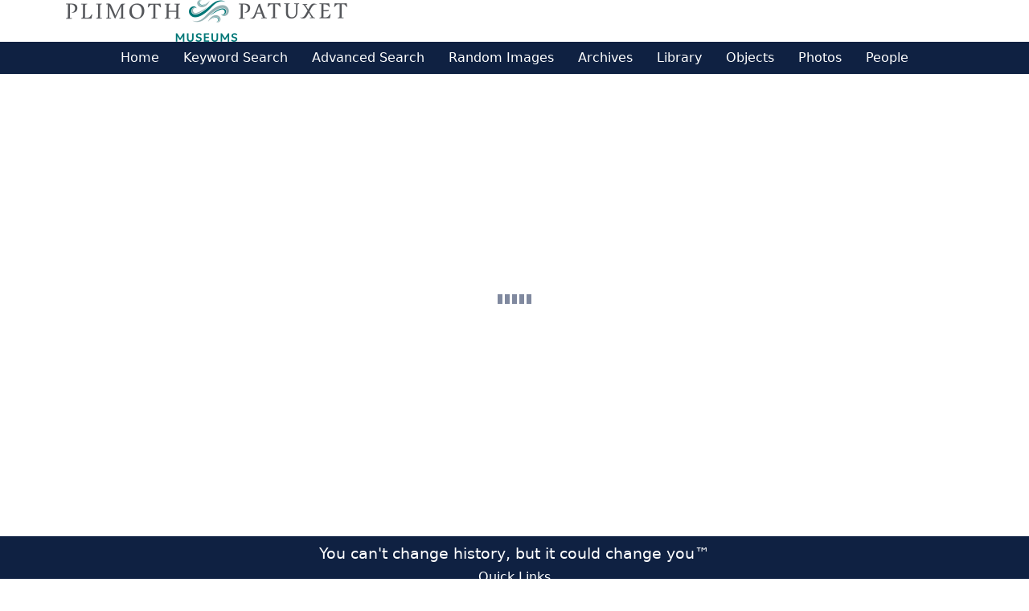

--- FILE ---
content_type: text/html; charset=utf-8
request_url: https://plimoth.catalogaccess.com/
body_size: 4161
content:
<!DOCTYPE html>
<html lang="en">
    <head>
        <meta charset="utf-8" />
        <title>PastPerfect</title>
        <link rel="icon" href="/favicon.svg" sizes="any" type="image/svg+xml">
        <meta name="viewport" content="width=device-width, initial-scale=1.0">
        <link rel="stylesheet" href="/bundles/styles?v=OWd-EPLnAhOn59KWvCmJ1y_hjgYcHHrL31fxWnMEZOQ1" />
        <link rel="stylesheet" href="https://plimoth.catalogaccess.com/api/appearance/css" />
        <script type="text/javascript">
            var CLIENT_ROUTES = {"Home":"home","Search":"search","AdvancedSearch":"advanced-search","RandomImages":"random-images","Images":"images","Archives":"archives","Library":"library","Objects":"objects","Photos":"photos","Exhibits":"exhibits","People":"people","Containers":"containers","SearchTerms":"search-terms","Sites":"sites","NotFound":"not-found","Authorization":"authorization"};
        </script>
        <link rel="stylesheet" href="https://use.typekit.net/bpw8ojj.css">
<script src="https://kit.fontawesome.com/0ea9288c82.js" crossorigin="anonymous"></script>
    </head>
    <body class="d-flex flex-column min-vh-100">
        
<div class="privacy-container" data-bind="visible: !app.isPrivacyAccepted()" style="display: none" role="region" aria-label="cookie consent banner">
    <p>
        We use cookies on our website to improve your experience. By continuing to enjoy our site, you are agreeing to our use of cookies.
    </p>
    <button class="btn btn-outline-primary agree-btn" data-bind="click: app.acceptCookies">I agree</button>
</div>
        <a class="visually-hidden-focusable skipnav" href="#content-body">Skip to main content</a>
        <header>
            <div class="container"><a href="https://plimoth.org/" target="_blank"><img alt="Plimoth Patuxet Museums" src="https://s3.amazonaws.com/ppwebassets/release/42776/a237cdf1-14d0-44fd-913d-f5ac6d1a94dd.png" /></a></div>
        </header>
        <div data-bind="css: { 'container': app.isSideNav() }">
            <div data-bind="css: { 'row': app.isSideNav() }">
                <!-- ko with: navigationViewModel -->
                <div id="navigation" data-bind="css: { 'col-sm-12': app.isSideNav(), 'col-lg-2': app.isSideNav() }">
                    <nav class="navbar navbar-expand-lg main-nav" id="main-navigation-menu" role="navigation" aria-label="Main">
    <div class="container-fluid">
        <button class="navbar-toggler ms-auto m-1" type="button" data-bs-toggle="offcanvas" data-bs-target="#main-menu" aria-controls="main-menu-navbar" aria-label="Toggle navigation">
            <span class="navbar-toggler-icon"></span>
        </button>
        <div class="offcanvas offcanvas-end" tabindex="-1" id="main-menu">
            <div class="offcanvas-header">
                <button type="button" class="btn-close" data-bs-dismiss="offcanvas" aria-label="Close"></button>
            </div>
            <div class="offcanvas-body">
                <ul class="navbar-nav justify-content-center flex-grow-1">
                    <li class="nav-item" id="home-link">
                        <a class="nav-link" data-bs-dismiss="offcanvas" href="https://plimoth.catalogaccess.com/home" data-bind="click: app.router.triggerNavigation,
                            attr: { 'aria-current': app.router.isActiveNavItem('/home')() || app.router.isActiveNavItem('/')() ? 'page' : null }">Home</a>
                    </li>
                        <li class="nav-item" id="search-link">
                            <a class="nav-link" href="https://plimoth.catalogaccess.com/search" data-bs-dismiss="offcanvas" data-bind="click: app.router.triggerNavigation,
                                attr: { 'aria-current': app.router.isActiveNavItem('/search')() ? 'page' : null }">Keyword Search</a>
                        </li>
                                            <li class="nav-item" id="advanced-search-link">
                            <a class="nav-link" href="https://plimoth.catalogaccess.com/advanced-search" data-bs-dismiss="offcanvas" data-bind="click: app.router.triggerNavigation,
                                attr: { 'aria-current': app.router.isActiveNavItem('/advanced-search')() ? 'page' : null }">Advanced Search</a>
                        </li>
                                            <li class="nav-item" id="images-link">
                            <a class="nav-link" data-bs-dismiss="offcanvas" href="https://plimoth.catalogaccess.com/random-images" data-bind="click: app.router.triggerNavigation,
                                attr: { 'aria-current': app.router.isActiveNavItem('/random-images')() ? 'page' : null }">Random Images</a>
                        </li>
                                            <li class="nav-item" id="archives-link">
                            <a class="nav-link" data-bs-dismiss="offcanvas" href="https://plimoth.catalogaccess.com/archives" data-bind="click: app.router.triggerNavigation,
                                attr: { 'aria-current': app.router.isActiveNavItem('/archives')() ? 'page' : null }">Archives</a>
                        </li>
                                            <li class="nav-item" id="library-link">
                            <a class="nav-link" data-bs-dismiss="offcanvas" href="https://plimoth.catalogaccess.com/library" data-bind="click: app.router.triggerNavigation,
                                attr: { 'aria-current': app.router.isActiveNavItem('/library')() ? 'page' : null }">Library</a>
                        </li>
                                            <li class="nav-item" id="objects-link">
                            <a class="nav-link" data-bs-dismiss="offcanvas" href="https://plimoth.catalogaccess.com/objects" data-bind="click: app.router.triggerNavigation,
                                attr: { 'aria-current': app.router.isActiveNavItem('/objects')() ? 'page' : null }">Objects</a>
                        </li>
                                            <li class="nav-item" id="photos-link">
                            <a class="nav-link" data-bs-dismiss="offcanvas" href="https://plimoth.catalogaccess.com/photos" data-bind="click: app.router.triggerNavigation,
                                attr: { 'aria-current': app.router.isActiveNavItem('/photos')() ? 'page' : null }">Photos</a>
                        </li>
                                                                <li class="nav-item" id="people-link">
                            <a class="nav-link" data-bs-dismiss="offcanvas" href="https://plimoth.catalogaccess.com/people" data-bind="click: app.router.triggerNavigation,
                                attr: { 'aria-current': app.router.isActiveNavItem('/people')() ? 'page' : null }">People</a>
                        </li>
                                    </ul>
            </div>
        </div>
    </div>
</nav>
                </div>
                <!-- /ko -->
                <main id="content-body" class="" data-bind="css: { 'col-sm-12': app.isSideNav(), 'col-lg-10': app.isSideNav() }">
                    
                    <div id="page-loader" data-bind="visible: isLoading">
                        <div class="page-loader">
    <div class="spinner">
        <div class="rect1"></div>
        <div class="rect2"></div>
        <div class="rect3"></div>
        <div class="rect4"></div>
        <div class="rect5"></div>
    </div>
</div>


                    </div>
                    <!-- ko with: currentViewModel -->
                    <div data-bind="template: { name: templateId, data: $data }, css: { 'container': !app.isSideNav() }, visible: !$parent.isLoading()">
                    </div>
                    <!-- /ko -->
                </main>
            </div>
        </div>
        <footer class="mt-auto" data-bind="css: { 'cookie-banner-visible': !app.isPrivacyAccepted() }">
            <div class="container">
                <h5 class="text-center">You can&#39;t change history, but it could change&nbsp;you&trade;</h5>

<div class="row">
<div class="footer-col">
<h6>Quick Links</h6>

<ul>
	<li><a href="https://plimoth.org/about-us">About Us</a></li>
	<li><a href="https://plimoth.org/group-visits">Group Visits</a></li>
	<li><a href="https://plimoth.org/plan-your-visit">Plan Your Visit</a></li>
	<li><a href="https://plimoth.org/explore/cinema">Plimoth Cinema</a></li>
	<li><a href="https://plimoth.org/news-press">News &amp; Press</a></li>
	<li><a href="https://plimoth.org/about-us/employment">Employment</a></li>
</ul>
</div>

<div class="footer-col">
<h6>Contact Us</h6>

<div class="address">
<div class="contact-icon">&nbsp;<span class="fa-fw fa-location-dot fa-solid">&nbsp;</span></div>
<a href="#">137 Warren Avenue<br />
Plymouth, MA 02360</a></div>

<hr />
<div class="phone">
<div class="contact-icon">&nbsp;<span class="fa-fw fa-phone fa-solid">&nbsp;</span></div>
<a href="tel:+15087461622">508-746-1622</a></div>

<hr />
<div class="email">
<div class="contact-icon">&nbsp;<span class="fa-envelope fa-fw fa-solid">&nbsp;</span></div>
<a href="mailto:info@plimoth.org">Email Us</a></div>
</div>

<div class="footer-col">
<h6>Let&#39;s Connect</h6>

<form action="https://plimoth.us6.list-manage.com/subscribe/post?u=f3c74e7836&amp;id=0dca0f2280" class="validate" id="mc-embedded-subscribe-form" method="post" name="mc-embedded-subscribe-form" novalidate="" target="_blank">
<div class="form-group"><label for="newsletterEmail">Sign up for news and updates!</label> <input class="form-control" id="mce-EMAIL" name="EMAIL" placeholder="Email Address" required="" type="email" value="" /></div>

<div aria-hidden="true" style="left:-5000px; position:absolute"><input name="b_f3c74e7836_0dca0f2280" tabindex="-1" type="text" value="" /></div>

<div class="form-group"><button class="btn btn-primary btn-block" type="submit">Join Newsletter</button></div>
</form>

<div class="social-links"><a href="https://www.facebook.com/PlimothPatuxet" target="_blank">&nbsp;<span class="fa-brands fa-facebook-f fa-fw">&nbsp;</span></a> <a href="https://twitter.com/plimothpatuxet" target="_blank">&nbsp;<span class="fa-brands fa-fw fa-twitter">&nbsp;</span></a> <a href="https://www.instagram.com/plimothpatuxet" target="_blank">&nbsp;<span class="fa-brands fa-fw fa-instagram">&nbsp;</span></a> <a href="https://vimeo.com/plimoth" target="_blank">&nbsp;<span class="fa-brands fa-fw fa-vimeo-v">&nbsp;</span></a> <a href="https://www.linkedin.com/company/plimothpatuxet/" target="_blank">&nbsp;<span class="fa-brands fa-fw fa-linkedin-in">&nbsp;</span></a></div>
</div>
</div>

<div class="post-footer">
<div class="legal-text">
<p>&copy; 2003-2021 Plimoth Patuxet. All rights reserved. Plimoth Patuxet is a not-for-profit 501 (c)3 organization, supported by admissions, grants, members, volunteers, and generous contributors.</p>
</div>
</div>
            </div>
        </footer>

        <div id="page-templates"></div>


        <script type="text/javascript" src="/bundles/libs?v=E_wbNBO5kg6zPeLxPoKMgaXfTP_pz7TqCwmXDwxK52g1"></script>
        <script async type="text/javascript" src="/bundles/app?v=-zKHjDNyDrIITZ4v_f1mk8Wz1047i4a4iq4rm5BWfvA1"></script>
        
        <script async type="text/javascript">
                
        </script>

        <template id="text-input-component">
    <span class="input-container" data-bind="validationOptions: validationOptions">
        <input class="form-control validation-input" data-bind="value: value, attr: { 'readonly': isDisabled, 'id': id, 'type': inputType, 'tabindex': tabindex, 'autocomplete': autocomplete, 'required': isFieldRequired ? 'required' : null, 'aria-invalid': String(isErrorShowing()), 'aria-describedby': ariaDescribedBy }, event: { input: onInput, focusout: onLostFocus }, valueUpdate: valueUpdate" />
        <!-- ko if: isErrorShowing() -->
        <span class="validation-message" data-bind="validationMessage: value, attr: { 'id': errorId }"></span>
        <!-- /ko -->
    </span>
</template>
        <template id="search-control-component">
    <div data-bind="css: containerClass, validationOptions: validationOptions">
        <!-- ko if: icon -->
        <span class="search-control-icon" aria-hidden="true"><i  data-bind="css: icon"></i></span>
        <!-- /ko -->
        <input type="text"
               data-bind="value: searchString,
                          valueUpdate: valueUpdate,
                          event: { keypress: onEnterPress },
                          enable: enable,
                          css: inputClass,
                          attr: { id, title, placeholder, 'aria-label': ariaLabel, 'aria-describedby': ariaDescribedBy }" />

        <!-- ko if: isNotEmpty -->
        <button class="btn-close"
                type="reset"
                title="Clear the search criteria"
                data-bind="attr: {'aria-label': 'Clear the search criteria'}, 
                           click: clear, 
                           enable: enable">
        </button>
        <!-- /ko -->
    </div>

    <span class="validation-message" data-bind="validationMessage: searchString"></span>
</template>
        <template id="async-action-button-component">
    <button type="button" data-bind="verifiedSubmit: click, modelToValidate: modelToValidate, errorElementSelector: errorElementSelector, enable: !isInProgress(), css: buttonClass, visible: visible">
        <span data-bind="css: spinnerClass, visible: isInProgress" aria-hidden="true"></span>
        <span data-bind="text: text, attr: { role: role } "></span>
    </button>
</template>
    </body>
</html>

--- FILE ---
content_type: application/javascript; charset=utf-8
request_url: https://plimoth.catalogaccess.com/bundles/app?v=-zKHjDNyDrIITZ4v_f1mk8Wz1047i4a4iq4rm5BWfvA1
body_size: 6859
content:
$.ajaxSetup({beforeSend:function(n){n.setRequestHeader("Authorization",common.getToken())},statusCode:{403:function(n){n!=null&&n.responseText!=null&&(window.location.href=common.getMVCUrl(CLIENT_ROUTES.Authorization))}}});window.common=function(){function u(n,t){document.title=(n||STRINGS.pastPerfectTitle)+(t?" - "+t:"")}function t(n,t){if(typeof toastr=="undefined")throw Error("toastr component not found.");toastr.options={closeButton:!0,debug:!1,newestOnTop:!1,progressBar:!1,positionClass:"toast-top-right",preventDuplicates:!1,disableTimeOut:!0,onclick:null,timeOut:0,extendedTimeOut:0,showEasing:"swing",hideEasing:"linear",showMethod:"fadeIn",hideMethod:"fadeOut",closeHtml:'<button type="button" aria-label="Close">&times;<\/button>'};toastr[n](t)}function e(n){return(n.startsWith("/")?"":"/")+n}function i(n){return n&&typeof n=="object"&&!Array.isArray(n)}function r(t){var r=n.shouldUseQuerySubdomain(),u=n.getMuseum(),i=new URL(window.location.origin+t);return h(i),r&&!i.searchParams.get(n.SUBDOMAIN_QUERY_PARAM)&&i.searchParams.set(n.SUBDOMAIN_QUERY_PARAM,u),i}function h(n){trackingURIParams.forEach(t=>{var r=new URL(window.location.href);const i=r.searchParams.get(t);i&&n.searchParams.set(t,i)})}var n={},o=15,f;return n.SUBDOMAIN_QUERY_PARAM="subdomain",n.AUTHORIZATION_TOKEN_KEY="Authorization",n.ENTER_KEY="Enter",n.PAGESIZE_STORAGE_KEY="pageSize",n.isEmailEnabled=ko.observable(!1),n.emailFormName=ko.observable(!1),n.isFeedbackEnabled=ko.observable(!1),n.feedbackFormName=ko.observable(!1),n.isImageRequestEnabled=ko.observable(!1),n.imageRequestFormName=ko.observable(!1),n.imageThumbnailStyle=ko.observable(1),n.navOrientationId=ko.observable(1),n.shouldUseQuerySubdomain=ko.observable(window.location.host.includes("localhost:")),n.isAuthEnabled=ko.observable(!1),n.webName=ko.observable(""),n.webName.subscribe(function(t){u(n.title(),t)}),n.title=ko.observable(STRINGS.pastPerfectTitle),n.title.subscribe(function(t){u(t,n.webName())}),n.getMuseum=function(){var t="",i=window.location.host.split("."),r;if(i.length>=3)t=i[0];else if(r=new URL(window.location.href),t=r.searchParams.get(n.SUBDOMAIN_QUERY_PARAM),!t)throw new Error("Nor subdomain, nor subdomain query params are not provided");return t},n.getIdParam=function(){var n=window.location.pathname.split("/");return n[n.length-1]},n.getObjectTypeIdByItemType=function(n){return{"0":"100","1":"101","2":"102","3":"104","4":"103"}[n]},f={"100":"Catalog Item","101":"Object","102":"Photo","103":"Library","104":"Archive","400":"Exhibit","600":"Image","700":"Person","800":"Site","2000":"Container"},n.getObjectTypeNameByTypeId=function(n){return f[n]},n.getUrlDetailsPage=function(t,i){var r=n.getDetailsUrlByObjectTypeId(i);return r.replace(":id",t)},n.getDefaultTitleByObjectTypeId=function(n){n=n||"100";var t=STRINGS.viewCatalogRecord;return urlTypeMappings[n]&&urlTypeMappings[n].defaultTitle&&(t=urlTypeMappings[n].defaultTitle),t},n.getUrlByObjectTypeId=function(t){return n.getMVCUrl(n.getUrlObjectByObjectTypeId(t).list.pageUrl)},n.getDetailsUrlByObjectTypeId=function(t){return n.getMVCUrl(n.getUrlObjectByObjectTypeId(t).details.pageUrl)},n.showInfoMessage=function(n){t("info",n)},n.showSuccessMessage=function(n){t("success",n)},n.showFailureMessage=function(n){t("error",n)},n.showWarningMessage=function(n){t("warning",n)},n.isNullOrEmpty=function(n){return n==null||n==""},n.replaceBetween=function(n,t,i,r){return n.substring(0,t)+r+n.substring(i)},n.stringStartWith=function(n,t){return n.slice(0,t.length)==t},n.stringEndWith=function(n,t){return t==""||n.slice(-t.length)==t},n.setToken=function(t){localStorage.setItem(n.AUTHORIZATION_TOKEN_KEY,t)},n.getToken=function(){return localStorage.getItem(n.AUTHORIZATION_TOKEN_KEY)||""},n.getMVCUrl=function(n){var t=r(e(n));return t.pathname+t.search},n.defaultPlaceholderUrl=ko.observable(null),n.s3BaseUrl=ko.observable(null),n.getS3Url=function(t){if(!n.s3BaseUrl())throw Error("S3 url isn't initialized");return n.s3BaseUrl()+"/"+t},n.getAPIUrl=function(n){var t=r("/api"+e(n));return t.href},n.insertMarkInSearchResult=function(t,i,r){var u=i||"";return n.isNullOrEmpty(r)||(u="<mark>"+r+"<\/mark>"),u},n.encodeText=function(n){return $("<div/>").text(n).html()},n.downloadFile=function(n,t){$.getJSON(n,{},function(n){var i=document.createElement("a");t&&(i.download=t);i.target="_blank";i.href=n;document.body.appendChild(i);i.click();document.body.removeChild(i);delete i})},n.getImageCaption=function(n){return n||STRINGS.DefaultAltValue},n.getImageCaptionByType=function(n,t,i){let r="";switch(n.toString()){case OBJECT_TYPE.CatalogItem.Value:case OBJECT_TYPE.ObjectItem.Value:case OBJECT_TYPE.PhotoItem.Value:case OBJECT_TYPE.ArchiveItem.Value:case OBJECT_TYPE.LibraryItem.Value:r=STRINGS.collectionItem;break;case OBJECT_TYPE.Exhibit.Value:r=STRINGS.objectTypeNameExhibit;break;case OBJECT_TYPE.Person.Value:r=STRINGS.objectTypeNamePerson;break;case OBJECT_TYPE.Site.Value:r=STRINGS.objectTypeNameSite}return i||t||r||STRINGS.DefaultAltValue},n.mergeDeep=function s(n,t){var r=Object.assign({},n);return i(n)&&i(t)&&Object.keys(t).forEach(function(u){i(t[u])?u in n?r[u]=s(n[u],t[u]):Object.assign(r,{[u]:t[u]}):Object.assign(r,{[u]:t[u]})}),r},n.getBackendUrl=function(n){return r(n)},n.initializeSettings=function(){$.ajax({url:n.getAPIUrl("/appearance/common/settings")}).done(function(t){n.imageThumbnailStyle(t.imageThumbnailStyle);n.navOrientationId(t.navOrientationId);n.isEmailEnabled(t.isEmailEnabled);n.emailFormName(t.emailFormName||STRINGS.emailFormName);n.isFeedbackEnabled(t.isFeedbackEnabled);n.feedbackFormName(t.feedbackFormName||STRINGS.feedbackFormName);n.isImageRequestEnabled(t.isImageRequestEnabled);n.imageRequestFormName(t.imageRequestFormName||STRINGS.imageRequestFormName);n.shouldUseQuerySubdomain(t.shouldUseQuerySubdomain);n.defaultPlaceholderUrl(t.placeholderUrl);n.s3BaseUrl(t.s3BaseUrl);n.isAuthEnabled(t.isAuthEnabled);n.webName(t.webName)})},n.enterKeyPress=function(t,i){var r=i||function(){};t.key===n.ENTER_KEY&&r()},n.isShowAllButtonVisible=function(n){return n.length>o},n.getModalCloseCallback=()=>{const n=document.activeElement;return()=>{n.focus()}},n.positionModal=n=>{let t=1050,i=$(".modal").not(".confirmation-modal");i.push(...$('div[class*="cke_dialog_"][role="dialog"]'));i.each(function(n,i){let r=parseInt($(i).css("z-index"));!isNaN(r)&&r>t&&(t=r)});let r=t+1;return n.css("z-index",r),r},n.positionBackdrop=(n,t)=>{let i=n.next(".modal-backdrop");i.length>0&&i.css("z-index",t-1)},n.getPageSizeSetting=()=>localStorage.getItem(n.PAGESIZE_STORAGE_KEY),n.setPageSizeSetting=t=>{localStorage.setItem(n.PAGESIZE_STORAGE_KEY,t)},n}();var timer=function(){var n={},t=null;return n.start=function(){t=performance.now()},n.stop=function(){return performance.now()-(t||performance.now())},n}();$(function(){window.location.href.includes(CLIENT_ROUTES.Authorization)||common.initializeSettings()});
ko.components.register("search-control",{viewModel:SearchControlViewModel,template:{element:"search-control-component"}});ko.components.register("text-input",{viewModel:TextInputViewModel,template:{element:"text-input-component"}});ko.components.register("async-action-button",{viewModel:AsyncActionButtonViewModel,template:{element:"async-action-button-component"}});
class MagnifierTool{disableMagnifier(){$(".img-magnifier-glass").remove()}enableMagnifier(n,t){function f(f){var c,s,h;f.preventDefault();c=o(f);s=c.x;h=c.y;s>n.width-r/t&&(s=n.width-r/t);s<r/t&&(s=r/t);h>n.height-u/t&&(h=n.height-u/t);h<u/t&&(h=u/t);i.style.left=s-r+"px";i.style.top=h-u+"px";i.style.backgroundPosition="-"+(s*t-r+e)+"px -"+(h*t-u+e)+"px"}function o(t){var u,i=0,r=0;return t=t||window.event,u=n.getBoundingClientRect(),i=t.pageX-u.left,r=t.pageY-u.top,i=i-window.pageXOffset,r=r-window.pageYOffset,{x:i,y:r}}var i=document.createElement("div");i.setAttribute("class","img-magnifier-glass");n.parentElement.insertBefore(i,n);i.style.backgroundImage="url('"+n.src+"')";i.style.backgroundRepeat="no-repeat";i.style.backgroundSize=n.width*t+"px "+n.height*t+"px";var e=3,r=i.offsetWidth/2,u=i.offsetHeight/2;i.addEventListener("mousemove",f);n.addEventListener("mousemove",f);i.addEventListener("touchmove",f);n.addEventListener("touchmove",f)}};
function ModalViewModel(n){var t=this;t.header=n.header;t.data=ko.observable(n.data||{});t.templateId=ko.observable(n.templateId);t.afterRenderAction=n.afterRender||function(){};t.cssClass=ko.observable(n.cssClass);t.onCloseAction=n.onClose||function(){};t.role=n.role;t.show=function(){const i=$('<div class="modal fade custom-knockout-modal" tabindex="-1" role="dialog"'+(n.arialabelledby?' aria-labelledby="'+n.arialabelledby:"")+'" data-bind="css: cssClass" id="'+t.templateId()+'-modal"><div class="modal-dialog" data-bind="attr: { role: role } "><div class="modal-content">'+`<div class="modal-header" data-bind="visible: ${!n.isHeaderHidden}">`+'<h1 class="modal-title" '+(n.arialabelledby?' id="'+n.arialabelledby+'"':"")+">"+t.header+'<\/h1><button type="button" class="btn-close" data-bs-dismiss="modal" aria-label="Close"><\/button><\/div><div class="modal-body" data-bind="template: { name: templateId, data: data, afterRender: afterRenderAction }"><\/div><\/div><\/div><\/div>');$("body").append(i);const r=i[0];$(document).on("shown.bs.modal","#"+t.templateId()+"-modal",function(){var t=$(this),n;t.removeAttr("aria-hidden");n=t.find("input");n.length&&n[0].focus()});$(document).on("hidden.bs.modal","#"+t.templateId()+"-modal",function(){var n=$(this);n.attr({"aria-hidden":"true"});n.off("keydown");n.remove();t.onCloseAction()});ko.applyBindings(t,r);let u=common.positionModal(i);return i.modal("show"),common.positionBackdrop(i,u),trapFocus(r),i};t.hide=function(){var n=$("#"+t.templateId()+"-modal");n.length&&n.modal("hide")}};
function AppDataModel(){var n=this;n.urls={Home:{pageUrl:"/"+CLIENT_ROUTES.Home,mvcUrl:"/Home/Main"},Search:{pageUrl:"/"+CLIENT_ROUTES.Search,mvcUrl:"/Search/ItemsView"},AdvancedSearch:{pageUrl:"/"+CLIENT_ROUTES.AdvancedSearch,mvcUrl:"/Search/Advanced"},RandomImages:{pageUrl:"/"+CLIENT_ROUTES.RandomImages,mvcUrl:"/Image/Random"},Archives:{pageUrl:"/"+CLIENT_ROUTES.Archives,mvcUrl:"/Items/Archives"},Objects:{pageUrl:"/"+CLIENT_ROUTES.Objects,mvcUrl:"/Items/Objects"},Library:{pageUrl:"/"+CLIENT_ROUTES.Library,mvcUrl:"/Items/Library"},Photos:{pageUrl:"/"+CLIENT_ROUTES.Photos,mvcUrl:"/Items/Photos"},Exhibits:{pageUrl:"/"+CLIENT_ROUTES.Exhibits,mvcUrl:"/Exhibits/ItemsView"},People:{pageUrl:"/"+CLIENT_ROUTES.People,mvcUrl:"/People/ItemsView"},Sites:{pageUrl:"/"+CLIENT_ROUTES.Sites,mvcUrl:"/Sites/ItemsView"}};n.detailsUrls={ImageDetails:{pageUrl:"/"+CLIENT_ROUTES.Images+"/:id",mvcUrl:"/Image/Details/"},ObjectDetails:{pageUrl:"/"+CLIENT_ROUTES.Objects+"/:id",mvcUrl:"/Items/ObjectDetails/"},PhotoDetails:{pageUrl:"/"+CLIENT_ROUTES.Photos+"/:id",mvcUrl:"/Items/PhotoDetails/"},LibraryDetails:{pageUrl:"/"+CLIENT_ROUTES.Library+"/:id",mvcUrl:"/Items/LibraryDetails/"},ArchiveDetails:{pageUrl:"/"+CLIENT_ROUTES.Archives+"/:id",mvcUrl:"/Items/ArchiveDetails/"},PersonDetails:{pageUrl:"/"+CLIENT_ROUTES.People+"/:id",mvcUrl:"/People/Details/"},SiteDetails:{pageUrl:"/"+CLIENT_ROUTES.Sites+"/:id",mvcUrl:"/Sites/Details/"},ExhibitDetails:{pageUrl:"/"+CLIENT_ROUTES.Exhibits+"/:id",mvcUrl:"/Exhibits/Details/"},ContainerDetails:{pageUrl:"/"+CLIENT_ROUTES.Containers+"/:id",mvcUrl:"/Containers/Details/"},SearchTerm:{pageUrl:"/"+CLIENT_ROUTES.SearchTerms+"/:id",mvcUrl:"/SearchTerm/Details/"},NotFoundError:{pageUrl:"/"+CLIENT_ROUTES.NotFound+"/:id",mvcUrl:"/Error/ObjectNotFound/"}};n.queryUrls=[n.urls.Search.pageUrl,n.urls.AdvancedSearch.pageUrl,n.urls.RandomImages.pageUrl,n.urls.Archives.pageUrl,n.urls.Objects.pageUrl,n.urls.Library.pageUrl,n.urls.Photos.pageUrl,n.urls.Exhibits.pageUrl,n.urls.People.pageUrl,n.urls.Sites.pageUrl]};
function AppRouterModel(n){function f(){var n=$("div.modal");n.length&&n.modal("hide")}var t=this,r="CurrentPageUrl",i="PreviousPageUrl",u="hyperlink-redirect";return t.urls=n.dataModel.urls,t.detailsUrls=n.dataModel.detailsUrls,t.startingUrlPath=window.location.pathname+window.location.search||"/",t.sammyInstance=null,t.currentUrl=ko.observable(window.location),t.saveUrlHistory=function(){let n=sessionStorage.getItem(r);n&&sessionStorage.setItem(i,n);sessionStorage.setItem(r,window.location.href)},t.isOriginRandomImagesPage=function(){var t=!1,r=sessionStorage.getItem(i),u;return r&&(u=new URL(r),t=u.pathname==n.dataModel.urls.RandomImages.pageUrl),t},t.isOriginQueryPage=function(){var u=n.dataModel.queryUrls.map(function(n){return new URL(common.getBackendUrl(n))}),r=sessionStorage.getItem(i),t;return r?(t=new URL(r),u.some(function(n){return n.pathname==t.pathname&&n.origin==t.origin})):!1},t.triggerNavigation=(n,i)=>t.sammyInstance.trigger(u,i.currentTarget.href),t.isActiveNavItem=n=>ko.computed(()=>{let i=new URL(t.currentUrl());return n===i.pathname}),t.updateCurrentUrl=()=>t.currentUrl(window.location),t.onNavigation=function(){f();t.updateCurrentUrl();n.isLoading(!0)},t.initialize=function(){t.sammyInstance=Sammy("#page-templates",function(){var n=this;n.bind(u,function(n,t){let i=new URL(t);this.redirect(common.getMVCUrl(i.pathname+i.search))});n.get("/",function(n){t.onNavigation();n.render(common.getMVCUrl(t.urls.Home.mvcUrl)).swap()});$.each(t.urls,function(i,r){n.get(r.pageUrl,function(n){t.onNavigation();t.saveUrlHistory();n.render(common.getMVCUrl(r.mvcUrl)).swap()});t["navigateTo"+i]=function(){window.location.pathname=r.pageUrl}});$.each(t.detailsUrls,function(i,r){n.get(r.pageUrl,function(n){t.onNavigation();t.saveUrlHistory();var i=r.mvcUrl+this.params.id;n.render(common.getMVCUrl(i)).swap()});t["navigateTo"+i]=function(n){window.location.pathname=r.pageUrl.replace(":id",n)}})}).run(common.getMVCUrl(t.startingUrlPath))},t};
function AppViewModel(n){var t=this,i="privacy_token_subdomain_"+common.getMuseum();t.dataModel=n;t.currentViewModel=ko.observable();t.navigationViewModel=ko.observable(new NavigationBarViewModel);t.pageTitlesViewModel=ko.observable();t.isLoading=ko.observable(!0);t.isLoading.subscribe(function(n){n&&(document.title="PastPerfect")});t.imgClass=ko.computed(function(){var n=common.imageThumbnailStyle();switch(n){case 2:return"img-circle-inside";case 3:return"img-square";case 4:return"img-square-rounded";default:return"img-fluid"}});t.isImageCircle=()=>common.imageThumbnailStyle()==2;t.isImageSquareRounded=()=>common.imageThumbnailStyle()==4;t.styleUrl=ko.pureComputed(function(){return common.getAPIUrl("/appearance/imagethumbnailstyle")});t.getS3Url=function(n){return common.getS3Url(n)};t.getS3ImageUrlOrDefault=function(n){return n?common.getS3Url(n):common.defaultPlaceholderUrl};t.getAltTagOrDefault=(n,t)=>n?t||"":"";t.isSideNav=ko.computed(function(){return common.navOrientationId()==2});t.setContentModel=function(n,i){common.title(i);t.currentViewModel(n);t.isLoading(!1)};t.initialize=function(){t.router=new AppRouterModel(t);t.router.initialize();var n=new PageTitlesViewModel(function(){t.pageTitlesViewModel(n)})};t.isPrivacyAccepted=ko.observable(Boolean(localStorage.getItem(i)));t.acceptCookies=function(){localStorage.setItem(i,(new Date).toISOString());t.isPrivacyAccepted(!0)}}var app=new AppViewModel(new AppDataModel),urlTypeMappings={"101":{list:app.dataModel.urls.Objects,details:app.dataModel.detailsUrls.ObjectDetails,defaultTitle:STRINGS.viewObjectRecord},"102":{list:app.dataModel.urls.Photos,details:app.dataModel.detailsUrls.PhotoDetails,defaultTitle:STRINGS.viewPhotoRecord},"103":{list:app.dataModel.urls.Library,details:app.dataModel.detailsUrls.LibraryDetails,defaultTitle:STRINGS.viewLibraryRecord},"104":{list:app.dataModel.urls.Archives,details:app.dataModel.detailsUrls.ArchiveDetails,defaultTitle:STRINGS.viewArchiveRecord},"400":{list:app.dataModel.urls.Exhibits,details:app.dataModel.detailsUrls.ExhibitDetails,defaultTitle:STRINGS.viewExhibitRecord},"600":{list:app.dataModel.urls.Image,details:app.dataModel.detailsUrls.ImageDetails},"700":{list:app.dataModel.urls.People,details:app.dataModel.detailsUrls.PersonDetails,defaultTitle:STRINGS.viewPersonRecord},"800":{list:app.dataModel.urls.Sites,details:app.dataModel.detailsUrls.SiteDetails,defaultTitle:STRINGS.viewSiteRecord},"2000":{details:app.dataModel.detailsUrls.ContainerDetails,defaultTitle:STRINGS.viewContainerListRecord},"2300":{details:app.dataModel.detailsUrls.SearchTerm},"3000":{list:app.dataModel.urls.Home,details:app.dataModel.detailsUrls.Home}};common.getUrlObjectByObjectTypeId=function(n){if(n=n||"3000",!urlTypeMappings[n])throw Error("Unrecognized type id "+n);return urlTypeMappings[n]};common.parseUrl=function(){var[n,t]=window.location.pathname.split("/").filter(n=>n),i=Object.keys(urlTypeMappings).find(t=>urlTypeMappings[t].details?.pageUrl.includes(`/${n}/`));return{typeId:i,id:t}};common.openDetailsPage=function(n,t){switch(t.toString()){case"100":case"101":app.router.navigateToObjectDetails(n);break;case"102":app.router.navigateToPhotoDetails(n);break;case"103":app.router.navigateToLibraryDetails(n);break;case"104":app.router.navigateToArchiveDetails(n);break;case"400":app.router.navigateToExhibitDetails(n);break;case"700":app.router.navigateToPersonDetails(n);break;case"2000":app.router.navigateToContainerDetails(n)}};
function NavigationBarViewModel(){function r(n){$("#main-navigation-menu .active").removeClass(i);$(n).parent().addClass(i)}function u(){$("#main-navigation-menu li:not(#custom-link) a").click(function(){r(this)})}function f(){$("#main-navigation-menu li#custom-link a").click(function(){const n=document.getElementById("main-menu"),t=bootstrap.Offcanvas.getInstance(n);t.hide();let i=$(this)[0];i.blur()})}function e(){const n=window.location;$("#main-navigation-menu li a").each(function(t,i){if(i.attributes.href){let u=new URL(i.attributes.href.value);if(n.origin===u.origin&&n.pathname.startsWith(u.pathname))return r(i),!1}})}const n=this,t=1,i="active";n.OrientationId=ko.pureComputed(()=>common.navOrientationId()||t);n.orientation=ko.pureComputed(function(){return n.OrientationId()==t?"main-nav":"side-nav"});n.initialize=function(){u();f();e()};n.initialize()};
function HeaderAndFooterViewModel(n){var t=this;t.dataUrl=ko.pureComputed(function(){return common.getAPIUrl("appearance/headerandfooter")});t.loadedCallback=n;t.Header=ko.observable();t.Footer=ko.observable();t.initialize=function(){$.getJSON(t.dataUrl(),{},function(n){ko.mapping.fromJS(n,{},t);t.loadedCallback()})};t.initialize()};
function PageTitlesViewModel(n){var t=this;t.dataUrl=ko.pureComputed(function(){return common.getAPIUrl("appearance/pagetitles")});t.loadedCallback=n;t.Home="";t.KeywordSearch="";t.AdvancedSearch="";t.RandomImages="";t.Objects="";t.Photos="";t.Archives="";t.Library="";t.Exhibits="";t.People="";t.initialize=function(){$.getJSON(t.dataUrl(),{},function(n){ko.mapping.fromJS(n,{copy:["Home","KeywordSearch","AdvancedSearch","RandomImages","Objects","Photos","Archives","Library","Exhibits","People"]},t);t.loadedCallback()})};t.initialize()};
class NavigationButtonsUrlBuilder{getNewHref(n){const t=new URL(window.location.href),i=t.searchParams;return i.set("page",n),t.toString()}};
$(function(){app.initialize();ko.applyBindings(app)});